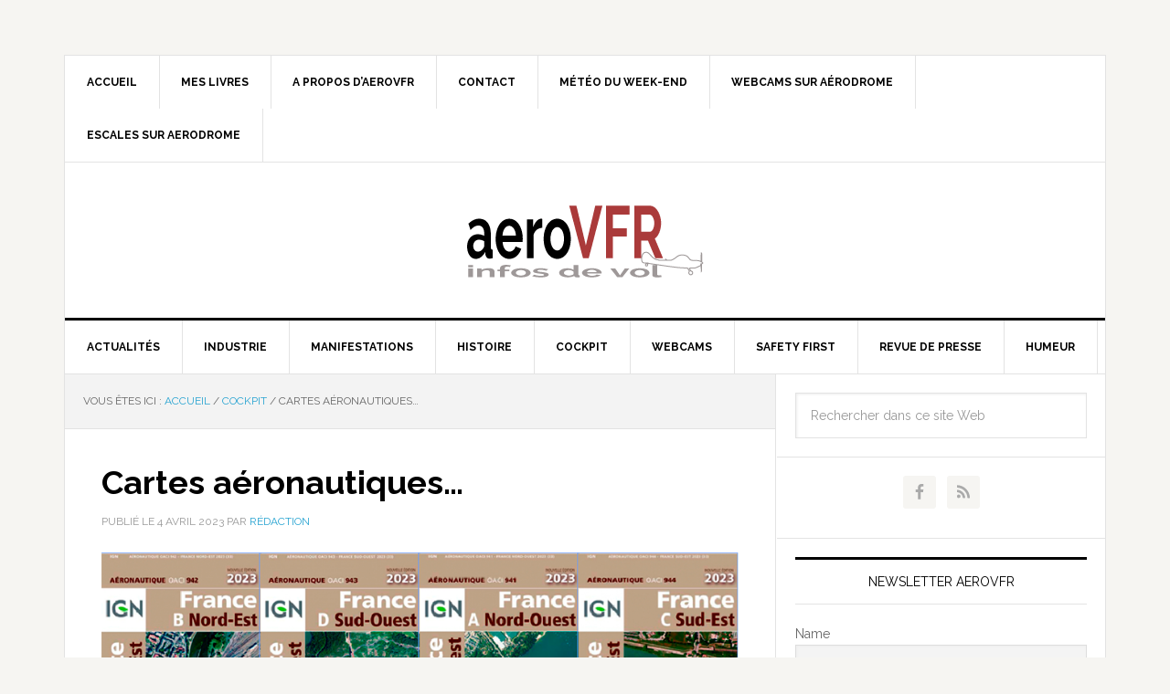

--- FILE ---
content_type: text/html; charset=UTF-8
request_url: https://www.aerovfr.com/2023/04/cartes-aeronautiques/
body_size: 14037
content:
<!DOCTYPE html>
<html lang="fr-FR">
<head >
<meta charset="UTF-8" />
<meta name="viewport" content="width=device-width, initial-scale=1" />
<title>Cartes aéronautiques… – aeroVFR</title>
<meta name='robots' content='max-image-preview:large' />
<link rel='dns-prefetch' href='//stats.wp.com' />
<link rel='dns-prefetch' href='//fonts.googleapis.com' />
<link rel='dns-prefetch' href='//i0.wp.com' />
<link rel='dns-prefetch' href='//v0.wordpress.com' />
<link rel='dns-prefetch' href='//c0.wp.com' />
<link rel='dns-prefetch' href='//widgets.wp.com' />
<link rel='dns-prefetch' href='//s0.wp.com' />
<link rel='dns-prefetch' href='//0.gravatar.com' />
<link rel='dns-prefetch' href='//1.gravatar.com' />
<link rel='dns-prefetch' href='//2.gravatar.com' />
<link rel="alternate" type="application/rss+xml" title="aeroVFR &raquo; Flux" href="https://www.aerovfr.com/feed/" />
<link rel="alternate" type="application/rss+xml" title="aeroVFR &raquo; Flux des commentaires" href="https://www.aerovfr.com/comments/feed/" />
<script type="text/javascript" id="wpp-js" src="https://www.aerovfr.com/wp-content/plugins/wordpress-popular-posts/assets/js/wpp.min.js?ver=7.3.6" data-sampling="0" data-sampling-rate="100" data-api-url="https://www.aerovfr.com/wp-json/wordpress-popular-posts" data-post-id="91837" data-token="171954fe14" data-lang="0" data-debug="0"></script>
<link rel="canonical" href="https://www.aerovfr.com/2023/04/cartes-aeronautiques/" />
<script type="text/javascript">
/* <![CDATA[ */
window._wpemojiSettings = {"baseUrl":"https:\/\/s.w.org\/images\/core\/emoji\/15.0.3\/72x72\/","ext":".png","svgUrl":"https:\/\/s.w.org\/images\/core\/emoji\/15.0.3\/svg\/","svgExt":".svg","source":{"concatemoji":"https:\/\/www.aerovfr.com\/wp-includes\/js\/wp-emoji-release.min.js?ver=6.5.7"}};
/*! This file is auto-generated */
!function(i,n){var o,s,e;function c(e){try{var t={supportTests:e,timestamp:(new Date).valueOf()};sessionStorage.setItem(o,JSON.stringify(t))}catch(e){}}function p(e,t,n){e.clearRect(0,0,e.canvas.width,e.canvas.height),e.fillText(t,0,0);var t=new Uint32Array(e.getImageData(0,0,e.canvas.width,e.canvas.height).data),r=(e.clearRect(0,0,e.canvas.width,e.canvas.height),e.fillText(n,0,0),new Uint32Array(e.getImageData(0,0,e.canvas.width,e.canvas.height).data));return t.every(function(e,t){return e===r[t]})}function u(e,t,n){switch(t){case"flag":return n(e,"\ud83c\udff3\ufe0f\u200d\u26a7\ufe0f","\ud83c\udff3\ufe0f\u200b\u26a7\ufe0f")?!1:!n(e,"\ud83c\uddfa\ud83c\uddf3","\ud83c\uddfa\u200b\ud83c\uddf3")&&!n(e,"\ud83c\udff4\udb40\udc67\udb40\udc62\udb40\udc65\udb40\udc6e\udb40\udc67\udb40\udc7f","\ud83c\udff4\u200b\udb40\udc67\u200b\udb40\udc62\u200b\udb40\udc65\u200b\udb40\udc6e\u200b\udb40\udc67\u200b\udb40\udc7f");case"emoji":return!n(e,"\ud83d\udc26\u200d\u2b1b","\ud83d\udc26\u200b\u2b1b")}return!1}function f(e,t,n){var r="undefined"!=typeof WorkerGlobalScope&&self instanceof WorkerGlobalScope?new OffscreenCanvas(300,150):i.createElement("canvas"),a=r.getContext("2d",{willReadFrequently:!0}),o=(a.textBaseline="top",a.font="600 32px Arial",{});return e.forEach(function(e){o[e]=t(a,e,n)}),o}function t(e){var t=i.createElement("script");t.src=e,t.defer=!0,i.head.appendChild(t)}"undefined"!=typeof Promise&&(o="wpEmojiSettingsSupports",s=["flag","emoji"],n.supports={everything:!0,everythingExceptFlag:!0},e=new Promise(function(e){i.addEventListener("DOMContentLoaded",e,{once:!0})}),new Promise(function(t){var n=function(){try{var e=JSON.parse(sessionStorage.getItem(o));if("object"==typeof e&&"number"==typeof e.timestamp&&(new Date).valueOf()<e.timestamp+604800&&"object"==typeof e.supportTests)return e.supportTests}catch(e){}return null}();if(!n){if("undefined"!=typeof Worker&&"undefined"!=typeof OffscreenCanvas&&"undefined"!=typeof URL&&URL.createObjectURL&&"undefined"!=typeof Blob)try{var e="postMessage("+f.toString()+"("+[JSON.stringify(s),u.toString(),p.toString()].join(",")+"));",r=new Blob([e],{type:"text/javascript"}),a=new Worker(URL.createObjectURL(r),{name:"wpTestEmojiSupports"});return void(a.onmessage=function(e){c(n=e.data),a.terminate(),t(n)})}catch(e){}c(n=f(s,u,p))}t(n)}).then(function(e){for(var t in e)n.supports[t]=e[t],n.supports.everything=n.supports.everything&&n.supports[t],"flag"!==t&&(n.supports.everythingExceptFlag=n.supports.everythingExceptFlag&&n.supports[t]);n.supports.everythingExceptFlag=n.supports.everythingExceptFlag&&!n.supports.flag,n.DOMReady=!1,n.readyCallback=function(){n.DOMReady=!0}}).then(function(){return e}).then(function(){var e;n.supports.everything||(n.readyCallback(),(e=n.source||{}).concatemoji?t(e.concatemoji):e.wpemoji&&e.twemoji&&(t(e.twemoji),t(e.wpemoji)))}))}((window,document),window._wpemojiSettings);
/* ]]> */
</script>
<link rel='stylesheet' id='news-pro-theme-css' href='https://www.aerovfr.com/wp-content/themes/news-pro/style.css?ver=3.0.2' type='text/css' media='all' />
<style id='wp-emoji-styles-inline-css' type='text/css'>

	img.wp-smiley, img.emoji {
		display: inline !important;
		border: none !important;
		box-shadow: none !important;
		height: 1em !important;
		width: 1em !important;
		margin: 0 0.07em !important;
		vertical-align: -0.1em !important;
		background: none !important;
		padding: 0 !important;
	}
</style>
<link rel='stylesheet' id='wp-block-library-css' href='https://c0.wp.com/c/6.5.7/wp-includes/css/dist/block-library/style.min.css' type='text/css' media='all' />
<link rel='stylesheet' id='mediaelement-css' href='https://c0.wp.com/c/6.5.7/wp-includes/js/mediaelement/mediaelementplayer-legacy.min.css' type='text/css' media='all' />
<link rel='stylesheet' id='wp-mediaelement-css' href='https://c0.wp.com/c/6.5.7/wp-includes/js/mediaelement/wp-mediaelement.min.css' type='text/css' media='all' />
<style id='jetpack-sharing-buttons-style-inline-css' type='text/css'>
.jetpack-sharing-buttons__services-list{display:flex;flex-direction:row;flex-wrap:wrap;gap:0;list-style-type:none;margin:5px;padding:0}.jetpack-sharing-buttons__services-list.has-small-icon-size{font-size:12px}.jetpack-sharing-buttons__services-list.has-normal-icon-size{font-size:16px}.jetpack-sharing-buttons__services-list.has-large-icon-size{font-size:24px}.jetpack-sharing-buttons__services-list.has-huge-icon-size{font-size:36px}@media print{.jetpack-sharing-buttons__services-list{display:none!important}}.editor-styles-wrapper .wp-block-jetpack-sharing-buttons{gap:0;padding-inline-start:0}ul.jetpack-sharing-buttons__services-list.has-background{padding:1.25em 2.375em}
</style>
<style id='classic-theme-styles-inline-css' type='text/css'>
/*! This file is auto-generated */
.wp-block-button__link{color:#fff;background-color:#32373c;border-radius:9999px;box-shadow:none;text-decoration:none;padding:calc(.667em + 2px) calc(1.333em + 2px);font-size:1.125em}.wp-block-file__button{background:#32373c;color:#fff;text-decoration:none}
</style>
<style id='global-styles-inline-css' type='text/css'>
body{--wp--preset--color--black: #000000;--wp--preset--color--cyan-bluish-gray: #abb8c3;--wp--preset--color--white: #ffffff;--wp--preset--color--pale-pink: #f78da7;--wp--preset--color--vivid-red: #cf2e2e;--wp--preset--color--luminous-vivid-orange: #ff6900;--wp--preset--color--luminous-vivid-amber: #fcb900;--wp--preset--color--light-green-cyan: #7bdcb5;--wp--preset--color--vivid-green-cyan: #00d084;--wp--preset--color--pale-cyan-blue: #8ed1fc;--wp--preset--color--vivid-cyan-blue: #0693e3;--wp--preset--color--vivid-purple: #9b51e0;--wp--preset--gradient--vivid-cyan-blue-to-vivid-purple: linear-gradient(135deg,rgba(6,147,227,1) 0%,rgb(155,81,224) 100%);--wp--preset--gradient--light-green-cyan-to-vivid-green-cyan: linear-gradient(135deg,rgb(122,220,180) 0%,rgb(0,208,130) 100%);--wp--preset--gradient--luminous-vivid-amber-to-luminous-vivid-orange: linear-gradient(135deg,rgba(252,185,0,1) 0%,rgba(255,105,0,1) 100%);--wp--preset--gradient--luminous-vivid-orange-to-vivid-red: linear-gradient(135deg,rgba(255,105,0,1) 0%,rgb(207,46,46) 100%);--wp--preset--gradient--very-light-gray-to-cyan-bluish-gray: linear-gradient(135deg,rgb(238,238,238) 0%,rgb(169,184,195) 100%);--wp--preset--gradient--cool-to-warm-spectrum: linear-gradient(135deg,rgb(74,234,220) 0%,rgb(151,120,209) 20%,rgb(207,42,186) 40%,rgb(238,44,130) 60%,rgb(251,105,98) 80%,rgb(254,248,76) 100%);--wp--preset--gradient--blush-light-purple: linear-gradient(135deg,rgb(255,206,236) 0%,rgb(152,150,240) 100%);--wp--preset--gradient--blush-bordeaux: linear-gradient(135deg,rgb(254,205,165) 0%,rgb(254,45,45) 50%,rgb(107,0,62) 100%);--wp--preset--gradient--luminous-dusk: linear-gradient(135deg,rgb(255,203,112) 0%,rgb(199,81,192) 50%,rgb(65,88,208) 100%);--wp--preset--gradient--pale-ocean: linear-gradient(135deg,rgb(255,245,203) 0%,rgb(182,227,212) 50%,rgb(51,167,181) 100%);--wp--preset--gradient--electric-grass: linear-gradient(135deg,rgb(202,248,128) 0%,rgb(113,206,126) 100%);--wp--preset--gradient--midnight: linear-gradient(135deg,rgb(2,3,129) 0%,rgb(40,116,252) 100%);--wp--preset--font-size--small: 13px;--wp--preset--font-size--medium: 20px;--wp--preset--font-size--large: 36px;--wp--preset--font-size--x-large: 42px;--wp--preset--spacing--20: 0.44rem;--wp--preset--spacing--30: 0.67rem;--wp--preset--spacing--40: 1rem;--wp--preset--spacing--50: 1.5rem;--wp--preset--spacing--60: 2.25rem;--wp--preset--spacing--70: 3.38rem;--wp--preset--spacing--80: 5.06rem;--wp--preset--shadow--natural: 6px 6px 9px rgba(0, 0, 0, 0.2);--wp--preset--shadow--deep: 12px 12px 50px rgba(0, 0, 0, 0.4);--wp--preset--shadow--sharp: 6px 6px 0px rgba(0, 0, 0, 0.2);--wp--preset--shadow--outlined: 6px 6px 0px -3px rgba(255, 255, 255, 1), 6px 6px rgba(0, 0, 0, 1);--wp--preset--shadow--crisp: 6px 6px 0px rgba(0, 0, 0, 1);}:where(.is-layout-flex){gap: 0.5em;}:where(.is-layout-grid){gap: 0.5em;}body .is-layout-flex{display: flex;}body .is-layout-flex{flex-wrap: wrap;align-items: center;}body .is-layout-flex > *{margin: 0;}body .is-layout-grid{display: grid;}body .is-layout-grid > *{margin: 0;}:where(.wp-block-columns.is-layout-flex){gap: 2em;}:where(.wp-block-columns.is-layout-grid){gap: 2em;}:where(.wp-block-post-template.is-layout-flex){gap: 1.25em;}:where(.wp-block-post-template.is-layout-grid){gap: 1.25em;}.has-black-color{color: var(--wp--preset--color--black) !important;}.has-cyan-bluish-gray-color{color: var(--wp--preset--color--cyan-bluish-gray) !important;}.has-white-color{color: var(--wp--preset--color--white) !important;}.has-pale-pink-color{color: var(--wp--preset--color--pale-pink) !important;}.has-vivid-red-color{color: var(--wp--preset--color--vivid-red) !important;}.has-luminous-vivid-orange-color{color: var(--wp--preset--color--luminous-vivid-orange) !important;}.has-luminous-vivid-amber-color{color: var(--wp--preset--color--luminous-vivid-amber) !important;}.has-light-green-cyan-color{color: var(--wp--preset--color--light-green-cyan) !important;}.has-vivid-green-cyan-color{color: var(--wp--preset--color--vivid-green-cyan) !important;}.has-pale-cyan-blue-color{color: var(--wp--preset--color--pale-cyan-blue) !important;}.has-vivid-cyan-blue-color{color: var(--wp--preset--color--vivid-cyan-blue) !important;}.has-vivid-purple-color{color: var(--wp--preset--color--vivid-purple) !important;}.has-black-background-color{background-color: var(--wp--preset--color--black) !important;}.has-cyan-bluish-gray-background-color{background-color: var(--wp--preset--color--cyan-bluish-gray) !important;}.has-white-background-color{background-color: var(--wp--preset--color--white) !important;}.has-pale-pink-background-color{background-color: var(--wp--preset--color--pale-pink) !important;}.has-vivid-red-background-color{background-color: var(--wp--preset--color--vivid-red) !important;}.has-luminous-vivid-orange-background-color{background-color: var(--wp--preset--color--luminous-vivid-orange) !important;}.has-luminous-vivid-amber-background-color{background-color: var(--wp--preset--color--luminous-vivid-amber) !important;}.has-light-green-cyan-background-color{background-color: var(--wp--preset--color--light-green-cyan) !important;}.has-vivid-green-cyan-background-color{background-color: var(--wp--preset--color--vivid-green-cyan) !important;}.has-pale-cyan-blue-background-color{background-color: var(--wp--preset--color--pale-cyan-blue) !important;}.has-vivid-cyan-blue-background-color{background-color: var(--wp--preset--color--vivid-cyan-blue) !important;}.has-vivid-purple-background-color{background-color: var(--wp--preset--color--vivid-purple) !important;}.has-black-border-color{border-color: var(--wp--preset--color--black) !important;}.has-cyan-bluish-gray-border-color{border-color: var(--wp--preset--color--cyan-bluish-gray) !important;}.has-white-border-color{border-color: var(--wp--preset--color--white) !important;}.has-pale-pink-border-color{border-color: var(--wp--preset--color--pale-pink) !important;}.has-vivid-red-border-color{border-color: var(--wp--preset--color--vivid-red) !important;}.has-luminous-vivid-orange-border-color{border-color: var(--wp--preset--color--luminous-vivid-orange) !important;}.has-luminous-vivid-amber-border-color{border-color: var(--wp--preset--color--luminous-vivid-amber) !important;}.has-light-green-cyan-border-color{border-color: var(--wp--preset--color--light-green-cyan) !important;}.has-vivid-green-cyan-border-color{border-color: var(--wp--preset--color--vivid-green-cyan) !important;}.has-pale-cyan-blue-border-color{border-color: var(--wp--preset--color--pale-cyan-blue) !important;}.has-vivid-cyan-blue-border-color{border-color: var(--wp--preset--color--vivid-cyan-blue) !important;}.has-vivid-purple-border-color{border-color: var(--wp--preset--color--vivid-purple) !important;}.has-vivid-cyan-blue-to-vivid-purple-gradient-background{background: var(--wp--preset--gradient--vivid-cyan-blue-to-vivid-purple) !important;}.has-light-green-cyan-to-vivid-green-cyan-gradient-background{background: var(--wp--preset--gradient--light-green-cyan-to-vivid-green-cyan) !important;}.has-luminous-vivid-amber-to-luminous-vivid-orange-gradient-background{background: var(--wp--preset--gradient--luminous-vivid-amber-to-luminous-vivid-orange) !important;}.has-luminous-vivid-orange-to-vivid-red-gradient-background{background: var(--wp--preset--gradient--luminous-vivid-orange-to-vivid-red) !important;}.has-very-light-gray-to-cyan-bluish-gray-gradient-background{background: var(--wp--preset--gradient--very-light-gray-to-cyan-bluish-gray) !important;}.has-cool-to-warm-spectrum-gradient-background{background: var(--wp--preset--gradient--cool-to-warm-spectrum) !important;}.has-blush-light-purple-gradient-background{background: var(--wp--preset--gradient--blush-light-purple) !important;}.has-blush-bordeaux-gradient-background{background: var(--wp--preset--gradient--blush-bordeaux) !important;}.has-luminous-dusk-gradient-background{background: var(--wp--preset--gradient--luminous-dusk) !important;}.has-pale-ocean-gradient-background{background: var(--wp--preset--gradient--pale-ocean) !important;}.has-electric-grass-gradient-background{background: var(--wp--preset--gradient--electric-grass) !important;}.has-midnight-gradient-background{background: var(--wp--preset--gradient--midnight) !important;}.has-small-font-size{font-size: var(--wp--preset--font-size--small) !important;}.has-medium-font-size{font-size: var(--wp--preset--font-size--medium) !important;}.has-large-font-size{font-size: var(--wp--preset--font-size--large) !important;}.has-x-large-font-size{font-size: var(--wp--preset--font-size--x-large) !important;}
.wp-block-navigation a:where(:not(.wp-element-button)){color: inherit;}
:where(.wp-block-post-template.is-layout-flex){gap: 1.25em;}:where(.wp-block-post-template.is-layout-grid){gap: 1.25em;}
:where(.wp-block-columns.is-layout-flex){gap: 2em;}:where(.wp-block-columns.is-layout-grid){gap: 2em;}
.wp-block-pullquote{font-size: 1.5em;line-height: 1.6;}
</style>
<link rel='stylesheet' id='contact-form-7-css' href='https://www.aerovfr.com/wp-content/plugins/contact-form-7/includes/css/styles.css?ver=5.9.8' type='text/css' media='all' />
<link rel='stylesheet' id='wordpress-popular-posts-css-css' href='https://www.aerovfr.com/wp-content/plugins/wordpress-popular-posts/assets/css/wpp.css?ver=7.3.6' type='text/css' media='all' />
<link rel='stylesheet' id='dashicons-css' href='https://c0.wp.com/c/6.5.7/wp-includes/css/dashicons.min.css' type='text/css' media='all' />
<link rel='stylesheet' id='google-fonts-css' href='//fonts.googleapis.com/css?family=Raleway%3A400%2C700%7CPathway+Gothic+One&#038;ver=3.0.2' type='text/css' media='all' />
<link rel='stylesheet' id='jetpack_likes-css' href='https://c0.wp.com/p/jetpack/14.0/modules/likes/style.css' type='text/css' media='all' />
<link rel='stylesheet' id='simple-social-icons-font-css' href='https://www.aerovfr.com/wp-content/plugins/simple-social-icons/css/style.css?ver=4.0.0' type='text/css' media='all' />
<link rel='stylesheet' id='newsletter-css' href='https://www.aerovfr.com/wp-content/plugins/newsletter/style.css?ver=9.1.1' type='text/css' media='all' />
<link rel='stylesheet' id='sharedaddy-css' href='https://c0.wp.com/p/jetpack/14.0/modules/sharedaddy/sharing.css' type='text/css' media='all' />
<link rel='stylesheet' id='social-logos-css' href='https://c0.wp.com/p/jetpack/14.0/_inc/social-logos/social-logos.min.css' type='text/css' media='all' />
<link rel='stylesheet' id='genesis-tabs-stylesheet-css' href='https://www.aerovfr.com/wp-content/plugins/genesis-tabs/assets/css/style.css?ver=0.9.5' type='text/css' media='all' />
<script type="text/javascript" src="https://c0.wp.com/c/6.5.7/wp-includes/js/jquery/jquery.min.js" id="jquery-core-js"></script>
<script type="text/javascript" src="https://c0.wp.com/c/6.5.7/wp-includes/js/jquery/jquery-migrate.min.js" id="jquery-migrate-js"></script>
<script type="text/javascript" src="https://www.aerovfr.com/wp-content/themes/news-pro/js/responsive-menu.js?ver=1.0.0" id="news-responsive-menu-js"></script>
<link rel="https://api.w.org/" href="https://www.aerovfr.com/wp-json/" /><link rel="alternate" type="application/json" href="https://www.aerovfr.com/wp-json/wp/v2/posts/91837" /><link rel="EditURI" type="application/rsd+xml" title="RSD" href="https://www.aerovfr.com/xmlrpc.php?rsd" />
<link rel="alternate" type="application/json+oembed" href="https://www.aerovfr.com/wp-json/oembed/1.0/embed?url=https%3A%2F%2Fwww.aerovfr.com%2F2023%2F04%2Fcartes-aeronautiques%2F" />
<link rel="alternate" type="text/xml+oembed" href="https://www.aerovfr.com/wp-json/oembed/1.0/embed?url=https%3A%2F%2Fwww.aerovfr.com%2F2023%2F04%2Fcartes-aeronautiques%2F&#038;format=xml" />
	<style>img#wpstats{display:none}</style>
		            <style id="wpp-loading-animation-styles">@-webkit-keyframes bgslide{from{background-position-x:0}to{background-position-x:-200%}}@keyframes bgslide{from{background-position-x:0}to{background-position-x:-200%}}.wpp-widget-block-placeholder,.wpp-shortcode-placeholder{margin:0 auto;width:60px;height:3px;background:#dd3737;background:linear-gradient(90deg,#dd3737 0%,#571313 10%,#dd3737 100%);background-size:200% auto;border-radius:3px;-webkit-animation:bgslide 1s infinite linear;animation:bgslide 1s infinite linear}</style>
            <link rel="icon" href="https://www.aerovfr.com/wp-content/themes/news-pro/images/favicon.ico" />
<link rel="apple-touch-icon" sizes="57x57" href="/apple-touch-icon-57x57.png">
<link rel="apple-touch-icon" sizes="60x60" href="/apple-touch-icon-60x60.png">
<link rel="apple-touch-icon" sizes="72x72" href="/apple-touch-icon-72x72.png">
<link rel="apple-touch-icon" sizes="76x76" href="/apple-touch-icon-76x76.png">
<link rel="apple-touch-icon" sizes="114x114" href="/apple-touch-icon-114x114.png">
<link rel="apple-touch-icon" sizes="120x120" href="/apple-touch-icon-120x120.png">
<link rel="apple-touch-icon" sizes="144x144" href="/apple-touch-icon-144x144.png">
<link rel="apple-touch-icon" sizes="152x152" href="/apple-touch-icon-152x152.png">
<link rel="apple-touch-icon" sizes="180x180" href="/apple-touch-icon-180x180.png">
<link rel="icon" type="image/png" href="/favicon-32x32.png" sizes="32x32">
<link rel="icon" type="image/png" href="/android-chrome-192x192.png" sizes="192x192">
<link rel="icon" type="image/png" href="/favicon-96x96.png" sizes="96x96">
<link rel="icon" type="image/png" href="/favicon-16x16.png" sizes="16x16">
<link rel="manifest" href="/manifest.json">
<meta name="msapplication-TileColor" content="#da532c">
<meta name="msapplication-TileImage" content="/mstile-144x144.png">
<meta name="theme-color" content="#ffffff"><style type="text/css">.site-title a { background: url(https://www.aerovfr.com/wp-content/uploads/2014/10/logo-260-90.png) no-repeat !important; }</style>
<!-- ## NXS/OG ## --><!-- ## NXSOGTAGS ## --><!-- ## NXS/OG ## -->
</head>
<body class="post-template-default single single-post postid-91837 single-format-standard custom-header header-image header-full-width content-sidebar genesis-breadcrumbs-visible genesis-footer-widgets-hidden news-pro-blue" itemscope itemtype="https://schema.org/WebPage"><div class="site-container"><nav class="nav-secondary" aria-label="Secondaire" itemscope itemtype="https://schema.org/SiteNavigationElement"><div class="wrap"><ul id="menu-secondary-navigation" class="menu genesis-nav-menu menu-secondary"><li id="menu-item-407" class="menu-item menu-item-type-custom menu-item-object-custom menu-item-home menu-item-407"><a title="Accueil" href="http://www.aerovfr.com" itemprop="url"><span itemprop="name">Accueil</span></a></li>
<li id="menu-item-440" class="menu-item menu-item-type-post_type menu-item-object-page menu-item-has-children menu-item-440"><a title="Mes livres" href="https://www.aerovfr.com/mes-livres-aeronautiques/" itemprop="url"><span itemprop="name">Mes livres</span></a>
<ul class="sub-menu">
	<li id="menu-item-76587" class="menu-item menu-item-type-post_type menu-item-object-page menu-item-76587"><a href="https://www.aerovfr.com/mes-livres-aeronautiques/rafale-marine/" itemprop="url"><span itemprop="name">Rafale Marine</span></a></li>
	<li id="menu-item-16107" class="menu-item menu-item-type-post_type menu-item-object-page menu-item-16107"><a href="https://www.aerovfr.com/mes-livres-aeronautiques/autres-livres/du-vampire-au-mirage-4000/" itemprop="url"><span itemprop="name">Du Vampire au Mirage 4000</span></a></li>
	<li id="menu-item-77220" class="menu-item menu-item-type-post_type menu-item-object-page menu-item-77220"><a href="https://www.aerovfr.com/la-saga-robin-seconde-edition/" itemprop="url"><span itemprop="name">La Saga Robin (2e édition)</span></a></li>
	<li id="menu-item-35663" class="menu-item menu-item-type-post_type menu-item-object-page menu-item-35663"><a href="https://www.aerovfr.com/le-mook-daerovfr/" itemprop="url"><span itemprop="name">Le Mook d’aeroVFR…</span></a></li>
	<li id="menu-item-449" class="menu-item menu-item-type-post_type menu-item-object-page menu-item-449"><a href="https://www.aerovfr.com/mes-livres-aeronautiques/autres-livres/" itemprop="url"><span itemprop="name">Autres livres</span></a></li>
	<li id="menu-item-448" class="menu-item menu-item-type-post_type menu-item-object-page menu-item-448"><a href="https://www.aerovfr.com/mes-livres-aeronautiques/en-preparation/" itemprop="url"><span itemprop="name">Dernières parutions</span></a></li>
</ul>
</li>
<li id="menu-item-759" class="menu-item menu-item-type-post_type menu-item-object-page menu-item-has-children menu-item-759"><a href="https://www.aerovfr.com/a-propos/" itemprop="url"><span itemprop="name">A propos d’aeroVFR</span></a>
<ul class="sub-menu">
	<li id="menu-item-786" class="menu-item menu-item-type-post_type menu-item-object-page menu-item-786"><a href="https://www.aerovfr.com/auteurs/" itemprop="url"><span itemprop="name">Auteurs</span></a></li>
</ul>
</li>
<li id="menu-item-48713" class="menu-item menu-item-type-post_type menu-item-object-page menu-item-48713"><a href="https://www.aerovfr.com/contact/" itemprop="url"><span itemprop="name">Contact</span></a></li>
<li id="menu-item-69933" class="menu-item menu-item-type-post_type menu-item-object-page menu-item-69933"><a href="https://www.aerovfr.com/meteo-du-week-end/" itemprop="url"><span itemprop="name">Météo du week-end</span></a></li>
<li id="menu-item-69934" class="menu-item menu-item-type-post_type menu-item-object-page menu-item-69934"><a href="https://www.aerovfr.com/webcams-sur-aerodromes-francais/" itemprop="url"><span itemprop="name">Webcams sur aérodrome</span></a></li>
<li id="menu-item-103313" class="menu-item menu-item-type-custom menu-item-object-custom menu-item-103313"><a href="https://wp.me/p5c6cg-qS8" itemprop="url"><span itemprop="name">Escales sur aerodrome</span></a></li>
</ul></div></nav><header class="site-header" itemscope itemtype="https://schema.org/WPHeader"><div class="wrap"><div class="title-area"><p class="site-title" itemprop="headline"><a href="https://www.aerovfr.com/">aeroVFR</a></p><p class="site-description" itemprop="description">Informations de vol VFR</p></div></div></header><nav class="nav-primary" aria-label="Principal" itemscope itemtype="https://schema.org/SiteNavigationElement"><div class="wrap"><ul id="menu-primary-navigation" class="menu genesis-nav-menu menu-primary"><li id="menu-item-517" class="menu-item menu-item-type-taxonomy menu-item-object-category menu-item-517"><a href="https://www.aerovfr.com/rubrique/actualites/" itemprop="url"><span itemprop="name">Actualités</span></a></li>
<li id="menu-item-531" class="menu-item menu-item-type-taxonomy menu-item-object-category menu-item-has-children menu-item-531"><a href="https://www.aerovfr.com/rubrique/industrie-aeronautique/" itemprop="url"><span itemprop="name">Industrie</span></a>
<ul class="sub-menu">
	<li id="menu-item-532" class="menu-item menu-item-type-taxonomy menu-item-object-category menu-item-532"><a href="https://www.aerovfr.com/rubrique/industrie-aeronautique/constructeurs/" itemprop="url"><span itemprop="name">Constructeurs</span></a></li>
	<li id="menu-item-535" class="menu-item menu-item-type-taxonomy menu-item-object-category menu-item-535"><a href="https://www.aerovfr.com/rubrique/industrie-aeronautique/motoristes/" itemprop="url"><span itemprop="name">Motoristes/héliciers</span></a></li>
	<li id="menu-item-533" class="menu-item menu-item-type-taxonomy menu-item-object-category menu-item-533"><a href="https://www.aerovfr.com/rubrique/industrie-aeronautique/equipementiers/" itemprop="url"><span itemprop="name">Equipementiers</span></a></li>
</ul>
</li>
<li id="menu-item-536" class="menu-item menu-item-type-taxonomy menu-item-object-category menu-item-has-children menu-item-536"><a href="https://www.aerovfr.com/rubrique/manifestations/" itemprop="url"><span itemprop="name">Manifestations</span></a>
<ul class="sub-menu">
	<li id="menu-item-540" class="menu-item menu-item-type-taxonomy menu-item-object-category menu-item-540"><a href="https://www.aerovfr.com/rubrique/manifestations/meetings/" itemprop="url"><span itemprop="name">Meetings</span></a></li>
	<li id="menu-item-539" class="menu-item menu-item-type-taxonomy menu-item-object-category menu-item-539"><a href="https://www.aerovfr.com/rubrique/manifestations/expositions/" itemprop="url"><span itemprop="name">Expositions/Salons</span></a></li>
	<li id="menu-item-538" class="menu-item menu-item-type-taxonomy menu-item-object-category menu-item-538"><a href="https://www.aerovfr.com/rubrique/manifestations/conferences/" itemprop="url"><span itemprop="name">Conférences</span></a></li>
	<li id="menu-item-537" class="menu-item menu-item-type-taxonomy menu-item-object-category menu-item-537"><a href="https://www.aerovfr.com/rubrique/manifestations/competitions/" itemprop="url"><span itemprop="name">Compétitions/Rallyes</span></a></li>
</ul>
</li>
<li id="menu-item-525" class="menu-item menu-item-type-taxonomy menu-item-object-category menu-item-has-children menu-item-525"><a href="https://www.aerovfr.com/rubrique/histoire/" itemprop="url"><span itemprop="name">Histoire</span></a>
<ul class="sub-menu">
	<li id="menu-item-528" class="menu-item menu-item-type-taxonomy menu-item-object-category menu-item-528"><a href="https://www.aerovfr.com/rubrique/histoire/livres/" itemprop="url"><span itemprop="name">Livres / revues</span></a></li>
	<li id="menu-item-50247" class="menu-item menu-item-type-taxonomy menu-item-object-category menu-item-50247"><a href="https://www.aerovfr.com/rubrique/histoire/aviation-de-collection/" itemprop="url"><span itemprop="name">Histoire de l&rsquo;aviation</span></a></li>
	<li id="menu-item-526" class="menu-item menu-item-type-taxonomy menu-item-object-category menu-item-526"><a href="https://www.aerovfr.com/rubrique/histoire/aviation-de-collection/" itemprop="url"><span itemprop="name">Aviation de collection</span></a></li>
	<li id="menu-item-527" class="menu-item menu-item-type-taxonomy menu-item-object-category menu-item-527"><a href="https://www.aerovfr.com/rubrique/histoire/cinema-tv-photo/" itemprop="url"><span itemprop="name">Cinéma / TV / Photo</span></a></li>
	<li id="menu-item-529" class="menu-item menu-item-type-taxonomy menu-item-object-category menu-item-529"><a href="https://www.aerovfr.com/rubrique/histoire/musees/" itemprop="url"><span itemprop="name">Musées</span></a></li>
</ul>
</li>
<li id="menu-item-518" class="menu-item menu-item-type-taxonomy menu-item-object-category current-post-ancestor current-menu-parent current-post-parent menu-item-has-children menu-item-518"><a href="https://www.aerovfr.com/rubrique/cockpit/" itemprop="url"><span itemprop="name">Cockpit</span></a>
<ul class="sub-menu">
	<li id="menu-item-523" class="menu-item menu-item-type-taxonomy menu-item-object-category menu-item-523"><a href="https://www.aerovfr.com/rubrique/cockpit/pilotage/" itemprop="url"><span itemprop="name">Pilotage</span></a></li>
	<li id="menu-item-522" class="menu-item menu-item-type-taxonomy menu-item-object-category menu-item-522"><a href="https://www.aerovfr.com/rubrique/cockpit/espace-aerien/" itemprop="url"><span itemprop="name">Espace aérien</span></a></li>
	<li id="menu-item-524" class="menu-item menu-item-type-taxonomy menu-item-object-category menu-item-524"><a href="https://www.aerovfr.com/rubrique/cockpit/reglementation/" itemprop="url"><span itemprop="name">Réglementation</span></a></li>
	<li id="menu-item-3926" class="menu-item menu-item-type-taxonomy menu-item-object-category menu-item-3926"><a href="https://www.aerovfr.com/rubrique/cockpit/clubs-fedes/" itemprop="url"><span itemprop="name">Clubs et Fédés</span></a></li>
</ul>
</li>
<li id="menu-item-60478" class="menu-item menu-item-type-post_type menu-item-object-page menu-item-60478"><a href="https://www.aerovfr.com/webcams-sur-aerodromes-francais/" itemprop="url"><span itemprop="name">Webcams</span></a></li>
<li id="menu-item-542" class="menu-item menu-item-type-taxonomy menu-item-object-category menu-item-has-children menu-item-542"><a href="https://www.aerovfr.com/rubrique/safety-first/" itemprop="url"><span itemprop="name">Safety first</span></a>
<ul class="sub-menu">
	<li id="menu-item-544" class="menu-item menu-item-type-taxonomy menu-item-object-category menu-item-544"><a href="https://www.aerovfr.com/rubrique/safety-first/facteurs-humains/" itemprop="url"><span itemprop="name">Facteurs Humains</span></a></li>
	<li id="menu-item-543" class="menu-item menu-item-type-taxonomy menu-item-object-category menu-item-543"><a href="https://www.aerovfr.com/rubrique/safety-first/conseils/" itemprop="url"><span itemprop="name">Sécurité des vols</span></a></li>
</ul>
</li>
<li id="menu-item-1759" class="menu-item menu-item-type-taxonomy menu-item-object-category menu-item-1759"><a href="https://www.aerovfr.com/rubrique/revue-de-presse/" itemprop="url"><span itemprop="name">Revue de presse</span></a></li>
<li id="menu-item-530" class="menu-item menu-item-type-taxonomy menu-item-object-category menu-item-530"><a href="https://www.aerovfr.com/rubrique/humeur/" itemprop="url"><span itemprop="name">Humeur</span></a></li>
</ul></div></nav><div class="site-inner"><div class="content-sidebar-wrap"><main class="content"><div class="breadcrumb" itemscope itemtype="https://schema.org/BreadcrumbList">Vous êtes ici : <span class="breadcrumb-link-wrap" itemprop="itemListElement" itemscope itemtype="https://schema.org/ListItem"><a class="breadcrumb-link" href="https://www.aerovfr.com/" itemprop="item"><span class="breadcrumb-link-text-wrap" itemprop="name">Accueil</span></a><meta itemprop="position" content="1"></span> <span aria-label="breadcrumb separator">/</span> <span class="breadcrumb-link-wrap" itemprop="itemListElement" itemscope itemtype="https://schema.org/ListItem"><a class="breadcrumb-link" href="https://www.aerovfr.com/rubrique/cockpit/" itemprop="item"><span class="breadcrumb-link-text-wrap" itemprop="name">Cockpit</span></a><meta itemprop="position" content="2"></span> <span aria-label="breadcrumb separator">/</span> Cartes aéronautiques…</div><article class="post-91837 post type-post status-publish format-standard has-post-thumbnail category-cockpit tag-cartes-aeronautiques tag-sia tag-tarification entry" aria-label="Cartes aéronautiques…" itemscope itemtype="https://schema.org/CreativeWork"><header class="entry-header"><h1 class="entry-title" itemprop="headline">Cartes aéronautiques…</h1>
<p class="entry-meta">Publié le <time class="entry-time" itemprop="datePublished" datetime="2023-04-04T08:07:30+02:00">4 avril 2023</time> par <span class="entry-author" itemprop="author" itemscope itemtype="https://schema.org/Person"><a href="https://www.aerovfr.com/author/redaction/" class="entry-author-link" rel="author" itemprop="url"><span class="entry-author-name" itemprop="name">Rédaction</span></a></span>  </p></header><div class="entry-content" itemprop="text"><p><img data-recalc-dims="1" decoding="async" src="https://i0.wp.com/www.aerovfr.com/wp-content/uploads/2023/04/Carto23.png?resize=850%2C488&#038;ssl=1" alt="" width="850" height="488" class="alignnone size-full wp-image-91844" srcset="https://i0.wp.com/www.aerovfr.com/wp-content/uploads/2023/04/Carto23.png?w=850&amp;ssl=1 850w, https://i0.wp.com/www.aerovfr.com/wp-content/uploads/2023/04/Carto23.png?resize=300%2C172&amp;ssl=1 300w, https://i0.wp.com/www.aerovfr.com/wp-content/uploads/2023/04/Carto23.png?resize=768%2C441&amp;ssl=1 768w" sizes="(max-width: 850px) 100vw, 850px" /><br />
<strong>Bientôt… peut-être !</strong></p>
<p>Pour 2022, l&rsquo;arrêté « portant tarification des publications d&rsquo;information aéronautique sur support physique » (sic) avait été publié le 22 février au JO. En 2021, le même arrêté était sorti le 19 janvier, soit 2 à 3 mois avant la diffusion des cartes. Mais en 2023, alors que l&rsquo;administration fait du forcing pour attirer l&rsquo;attention des pilotes sur les évolutions majeures dont les changements de fréquence en 8.33 kHz et l&rsquo;hypertrophie du RTBA, à 15 jours de la sortie officielle des cartes 2023 prévue le 20 avril, l&rsquo;arrêté n&rsquo;a toujours… pas été publié au Journal officiel de la République française (JORF). D&rsquo;où l&rsquo;absence de tarifs « officiels » pour 2023 et donc de pré-commande possible auprès du SIA !   &#x2666;&#x2666;&#x2666;<span id="more-91837"></span></p>
<p><img data-recalc-dims="1" decoding="async" src="https://i0.wp.com/www.aerovfr.com/wp-content/uploads/2023/03/JA23.jpg?resize=283%2C159&#038;ssl=1" alt="" width="283" height="159" class="alignnone size-full wp-image-91592" /></p>
<div class="sharedaddy sd-sharing-enabled"><div class="robots-nocontent sd-block sd-social sd-social-icon-text sd-sharing"><h3 class="sd-title">Partager :</h3><div class="sd-content"><ul><li><a href="#" class="sharing-anchor sd-button share-more"><span>Partager</span></a></li><li class="share-end"></li></ul><div class="sharing-hidden"><div class="inner" style="display: none;"><ul><li class="share-email"><a rel="nofollow noopener noreferrer" data-shared="" class="share-email sd-button share-icon" href="mailto:?subject=%5BArticle%20partag%C3%A9%5D%20Cartes%20a%C3%A9ronautiques%E2%80%A6&body=https%3A%2F%2Fwww.aerovfr.com%2F2023%2F04%2Fcartes-aeronautiques%2F&share=email" target="_blank" title="Cliquer pour envoyer un lien par e-mail à un ami" data-email-share-error-title="Votre messagerie est-elle configurée ?" data-email-share-error-text="Si vous rencontrez des problèmes de partage par e-mail, votre messagerie n’est peut-être pas configurée pour votre navigateur. Vous devrez peut-être créer vous-même une nouvelle messagerie." data-email-share-nonce="a370ac10c9" data-email-share-track-url="https://www.aerovfr.com/2023/04/cartes-aeronautiques/?share=email"><span>E-mail</span></a></li><li class="share-print"><a rel="nofollow noopener noreferrer" data-shared="" class="share-print sd-button share-icon" href="https://www.aerovfr.com/2023/04/cartes-aeronautiques/#print" target="_blank" title="Cliquer pour imprimer" ><span>Imprimer</span></a></li><li class="share-facebook"><a rel="nofollow noopener noreferrer" data-shared="sharing-facebook-91837" class="share-facebook sd-button share-icon" href="https://www.aerovfr.com/2023/04/cartes-aeronautiques/?share=facebook" target="_blank" title="Cliquez pour partager sur Facebook" ><span>Facebook</span></a></li><li class="share-twitter"><a rel="nofollow noopener noreferrer" data-shared="sharing-twitter-91837" class="share-twitter sd-button share-icon" href="https://www.aerovfr.com/2023/04/cartes-aeronautiques/?share=twitter" target="_blank" title="Cliquez pour partager sur Twitter" ><span>Twitter</span></a></li><li class="share-end"></li></ul></div></div></div></div></div><div class='sharedaddy sd-block sd-like jetpack-likes-widget-wrapper jetpack-likes-widget-unloaded' id='like-post-wrapper-76765440-91837-69728e0ba050e' data-src='https://widgets.wp.com/likes/?ver=14.0#blog_id=76765440&amp;post_id=91837&amp;origin=www.aerovfr.com&amp;obj_id=76765440-91837-69728e0ba050e&amp;n=1' data-name='like-post-frame-76765440-91837-69728e0ba050e' data-title='Aimer ou rebloguer'><h3 class="sd-title">J’aime ça :</h3><div class='likes-widget-placeholder post-likes-widget-placeholder' style='height: 55px;'><span class='button'><span>J’aime</span></span> <span class="loading">chargement&hellip;</span></div><span class='sd-text-color'></span><a class='sd-link-color'></a></div></div><footer class="entry-footer"></footer></article></main><aside class="sidebar sidebar-primary widget-area" role="complementary" aria-label="Barre latérale principale" itemscope itemtype="https://schema.org/WPSideBar"><section id="search-3" class="widget widget_search"><div class="widget-wrap"><form class="search-form" method="get" action="https://www.aerovfr.com/" role="search" itemprop="potentialAction" itemscope itemtype="https://schema.org/SearchAction"><input class="search-form-input" type="search" name="s" id="searchform-1" placeholder="Rechercher dans ce site Web" itemprop="query-input"><input class="search-form-submit" type="submit" value="Rechercher"><meta content="https://www.aerovfr.com/?s={s}" itemprop="target"></form></div></section>
<section id="simple-social-icons-2" class="widget simple-social-icons"><div class="widget-wrap"><ul class="aligncenter"><li class="ssi-facebook"><a href="https://www.facebook.com/aerovfr" target="_blank" rel="noopener noreferrer"><svg role="img" class="social-facebook" aria-labelledby="social-facebook-2"><title id="social-facebook-2">Facebook</title><use xlink:href="https://www.aerovfr.com/wp-content/plugins/simple-social-icons/symbol-defs.svg#social-facebook"></use></svg></a></li><li class="ssi-rss"><a href="http://www.aerovfr.com/feed/" target="_blank" rel="noopener noreferrer"><svg role="img" class="social-rss" aria-labelledby="social-rss-2"><title id="social-rss-2">RSS</title><use xlink:href="https://www.aerovfr.com/wp-content/plugins/simple-social-icons/symbol-defs.svg#social-rss"></use></svg></a></li></ul></div></section>
<section id="newsletterwidget-2" class="widget widget_newsletterwidget"><div class="widget-wrap"><h4 class="widget-title widgettitle">Newsletter aeroVFR</h4>
<div class="tnp tnp-subscription tnp-widget">
<form method="post" action="https://www.aerovfr.com/?na=s">
<input type="hidden" name="nr" value="widget">
<input type="hidden" name="nlang" value="">
<div class="tnp-field tnp-field-firstname"><label for="tnp-1">Name</label>
<input class="tnp-name" type="text" name="nn" id="tnp-1" value="" placeholder=""></div>
<div class="tnp-field tnp-field-email"><label for="tnp-2">Email</label>
<input class="tnp-email" type="email" name="ne" id="tnp-2" value="" placeholder="" required></div>
<div class="tnp-field tnp-field-button" style="text-align: left"><input class="tnp-submit" type="submit" value="Abonnez-vous" style="">
</div>
</form>
</div>
</div></section>
<section id="featured-post-5" class="widget featured-content featuredpost"><div class="widget-wrap"><h4 class="widget-title widgettitle">Manifestations</h4>
<article class="post-110546 post type-post status-publish format-standard category-conferences category-manifestations entry" aria-label="Fusées et satellites à la française"><a href="https://www.aerovfr.com/2026/01/fusees-et-satellites-a-la-francaise/" class="alignleft" aria-hidden="true" tabindex="-1"><img width="300" height="234" src="https://i0.wp.com/www.aerovfr.com/wp-content/uploads/2025/12/AsterixPline.jpg?fit=300%2C234&amp;ssl=1" class="entry-image attachment-post" alt="" itemprop="image" decoding="async" loading="lazy" srcset="https://i0.wp.com/www.aerovfr.com/wp-content/uploads/2025/12/AsterixPline.jpg?w=2560&amp;ssl=1 2560w, https://i0.wp.com/www.aerovfr.com/wp-content/uploads/2025/12/AsterixPline.jpg?resize=300%2C234&amp;ssl=1 300w, https://i0.wp.com/www.aerovfr.com/wp-content/uploads/2025/12/AsterixPline.jpg?resize=1024%2C800&amp;ssl=1 1024w, https://i0.wp.com/www.aerovfr.com/wp-content/uploads/2025/12/AsterixPline.jpg?resize=768%2C600&amp;ssl=1 768w, https://i0.wp.com/www.aerovfr.com/wp-content/uploads/2025/12/AsterixPline.jpg?resize=1536%2C1201&amp;ssl=1 1536w, https://i0.wp.com/www.aerovfr.com/wp-content/uploads/2025/12/AsterixPline.jpg?resize=2048%2C1601&amp;ssl=1 2048w" sizes="(max-width: 300px) 100vw, 300px" /></a><header class="entry-header"><h2 class="entry-title" itemprop="headline"><a href="https://www.aerovfr.com/2026/01/fusees-et-satellites-a-la-francaise/">Fusées et satellites à la française</a></h2></header><div class="entry-content"><p>Trois conférence sur cette thématique… Ce 30 janvier 2026, l’Institut Français d&rsquo;Histoire de l&rsquo;Espace (IFHE), les commissions Astronautique et Histoire, Arts et lettres de l’Aéro-Club de France, l’Association Histoires d’Espace, proposent trois conférences à l&rsquo;occasion des 60 ans des premiers satellites français.</p>
</div></article><article class="post-110644 post type-post status-publish format-standard category-expositions category-manifestations entry" aria-label="Agenda aeroVFR 1er trimestre 2026"><a href="https://www.aerovfr.com/2026/01/agenda-aerovfr-1er-trimestre-2026/" class="alignleft" aria-hidden="true" tabindex="-1"><img width="300" height="208" src="https://i0.wp.com/www.aerovfr.com/wp-content/uploads/2026/01/Inverted.jpg?fit=300%2C208&amp;ssl=1" class="entry-image attachment-post" alt="" itemprop="image" decoding="async" loading="lazy" srcset="https://i0.wp.com/www.aerovfr.com/wp-content/uploads/2026/01/Inverted.jpg?w=850&amp;ssl=1 850w, https://i0.wp.com/www.aerovfr.com/wp-content/uploads/2026/01/Inverted.jpg?resize=300%2C208&amp;ssl=1 300w, https://i0.wp.com/www.aerovfr.com/wp-content/uploads/2026/01/Inverted.jpg?resize=768%2C531&amp;ssl=1 768w" sizes="(max-width: 300px) 100vw, 300px" /></a><header class="entry-header"><h2 class="entry-title" itemprop="headline"><a href="https://www.aerovfr.com/2026/01/agenda-aerovfr-1er-trimestre-2026/">Agenda aeroVFR 1er trimestre 2026</a></h2></header><div class="entry-content"><p>A vos agendas… Premières dates à noter en 2026 avec des manifestations programmées durant le premier trimestre. Cet agenda sera réactualisé et/ou complété au fil des jours.</p>
</div></article><article class="post-110499 post type-post status-publish format-standard has-post-thumbnail category-competitions category-manifestations tag-chambley tag-ultimate-air-challenge entry" aria-label="Ultimate Air Challenge à l&rsquo;été 2026"><a href="https://www.aerovfr.com/2025/12/ultimate-air-challenge-a-lete-2026/" class="alignleft" aria-hidden="true" tabindex="-1"><img width="300" height="219" src="https://i0.wp.com/www.aerovfr.com/wp-content/uploads/2025/12/UAC1.png?fit=300%2C219&amp;ssl=1" class="entry-image attachment-post" alt="" itemprop="image" decoding="async" loading="lazy" srcset="https://i0.wp.com/www.aerovfr.com/wp-content/uploads/2025/12/UAC1.png?w=850&amp;ssl=1 850w, https://i0.wp.com/www.aerovfr.com/wp-content/uploads/2025/12/UAC1.png?resize=300%2C219&amp;ssl=1 300w, https://i0.wp.com/www.aerovfr.com/wp-content/uploads/2025/12/UAC1.png?resize=768%2C561&amp;ssl=1 768w" sizes="(max-width: 300px) 100vw, 300px" /></a><header class="entry-header"><h2 class="entry-title" itemprop="headline"><a href="https://www.aerovfr.com/2025/12/ultimate-air-challenge-a-lete-2026/">Ultimate Air Challenge à l&rsquo;été 2026</a></h2></header><div class="entry-content"><p>Une course aérienne d&rsquo;endurance en ULM à travers l&rsquo;Europe. Une équipe basée à Chambley annonce le lancement l&rsquo;an prochain de l&rsquo;Ultimate Air Challenge (UAC), une « compétition de vol en ULM traversant le continent, fondée sur la navigation, l&rsquo;endurance et la stratégie » – dans l&rsquo;esprit de la Grande Course ou du Londres-Paris en ULM au début [&hellip;]</p>
</div></article><article class="post-110224 post type-post status-publish format-standard has-post-thumbnail category-conferences category-manifestations tag-a3f tag-airbus-helicopters tag-formule-combinee tag-helicoptere tag-racer entry" aria-label="Pilotage et contrôle du nouveau Racer"><a href="https://www.aerovfr.com/2025/12/pilotage-et-controle-du-nouveau-racer/" class="alignleft" aria-hidden="true" tabindex="-1"><img width="300" height="203" src="https://i0.wp.com/www.aerovfr.com/wp-content/uploads/2025/12/Racer.png?fit=300%2C203&amp;ssl=1" class="entry-image attachment-post" alt="" itemprop="image" decoding="async" loading="lazy" srcset="https://i0.wp.com/www.aerovfr.com/wp-content/uploads/2025/12/Racer.png?w=850&amp;ssl=1 850w, https://i0.wp.com/www.aerovfr.com/wp-content/uploads/2025/12/Racer.png?resize=300%2C203&amp;ssl=1 300w, https://i0.wp.com/www.aerovfr.com/wp-content/uploads/2025/12/Racer.png?resize=768%2C520&amp;ssl=1 768w" sizes="(max-width: 300px) 100vw, 300px" /></a><header class="entry-header"><h2 class="entry-title" itemprop="headline"><a href="https://www.aerovfr.com/2025/12/pilotage-et-controle-du-nouveau-racer/">Pilotage et contrôle du nouveau Racer</a></h2></header><div class="entry-content"><p>Conférence en visio sur le pilotage d&rsquo;un hélicoptère de formule combinée. Le Groupe Île-de-France de l&rsquo;Association Aéronautique et Astronautique de France (3AF), en partenariat avec le groupe Centre de 3AF et le Groupement des Ingénieurs et Cadres Supérieurs de l&rsquo;Aviation Civile (GIACRE), propose une conférence ayant pour thème « Pilotage et contrôle du nouveau Racer » par [&hellip;]</p>
</div></article><article class="post-110145 post type-post status-publish format-standard has-post-thumbnail category-expositions category-manifestations tag-gallimard tag-riad-sattouf tag-saint-ex tag-saint-exupery entry" aria-label="Exposition « Terre des Hommes » par Riad Sattouf"><a href="https://www.aerovfr.com/2025/12/exposition-terre-des-hommes-par-riad-sattouf/" class="alignleft" aria-hidden="true" tabindex="-1"><img width="300" height="245" src="https://i0.wp.com/www.aerovfr.com/wp-content/uploads/2025/12/Sattouf1.jpg?fit=300%2C245&amp;ssl=1" class="entry-image attachment-post" alt="" itemprop="image" decoding="async" loading="lazy" srcset="https://i0.wp.com/www.aerovfr.com/wp-content/uploads/2025/12/Sattouf1.jpg?w=850&amp;ssl=1 850w, https://i0.wp.com/www.aerovfr.com/wp-content/uploads/2025/12/Sattouf1.jpg?resize=300%2C245&amp;ssl=1 300w, https://i0.wp.com/www.aerovfr.com/wp-content/uploads/2025/12/Sattouf1.jpg?resize=768%2C628&amp;ssl=1 768w" sizes="(max-width: 300px) 100vw, 300px" /></a><header class="entry-header"><h2 class="entry-title" itemprop="headline"><a href="https://www.aerovfr.com/2025/12/exposition-terre-des-hommes-par-riad-sattouf/">Exposition « Terre des Hommes » par Riad Sattouf</a></h2></header><div class="entry-content"><p>A l&rsquo;occasion de la sortie de « Terre des Hommes » illustré par l&rsquo;auteur de BD. Riad Sattouf, auteur de bandes dessinées dont notamment « L&rsquo;Arabe du futur », a toujours été passionné par l&rsquo;épopée de l&rsquo;Aéropostale et notamment la vie d&rsquo;Antoine de Saint-Exupéry. C&rsquo;est ainsi qu&rsquo;il a décidé de revisiter « Terre des Hommes » en l&rsquo;illustrant l&rsquo;ouvrage de Saint-Ex [&hellip;]</p>
</div></article><article class="post-109983 post type-post status-publish format-standard has-post-thumbnail category-conferences category-manifestations tag-astronomie tag-forget tag-lune tag-mars entry" aria-label="Les nouveaux mondes du système solaire"><a href="https://www.aerovfr.com/2025/12/les-nouveaux-mondes-du-systeme-solaire/" class="alignleft" aria-hidden="true" tabindex="-1"><img width="300" height="222" src="https://i0.wp.com/www.aerovfr.com/wp-content/uploads/2025/11/Mars25.png?fit=300%2C222&amp;ssl=1" class="entry-image attachment-post" alt="" itemprop="image" decoding="async" loading="lazy" srcset="https://i0.wp.com/www.aerovfr.com/wp-content/uploads/2025/11/Mars25.png?w=850&amp;ssl=1 850w, https://i0.wp.com/www.aerovfr.com/wp-content/uploads/2025/11/Mars25.png?resize=300%2C222&amp;ssl=1 300w, https://i0.wp.com/www.aerovfr.com/wp-content/uploads/2025/11/Mars25.png?resize=768%2C568&amp;ssl=1 768w" sizes="(max-width: 300px) 100vw, 300px" /></a><header class="entry-header"><h2 class="entry-title" itemprop="headline"><a href="https://www.aerovfr.com/2025/12/les-nouveaux-mondes-du-systeme-solaire/">Les nouveaux mondes du système solaire</a></h2></header><div class="entry-content"><p>Conférence de François Forget, astrophysicien et directeur de recherche au CNRS Une conférence sur un sujet allant au-delà de l&rsquo;atmosphère en cette période hivernale pas toujours propice aux vols VFR ? L&rsquo;exploration spatiale révèle une étonnante diversité parmi les planètes, lunes et petits corps du système solaire. François Forget – planétologue, spécialiste de l’exploration du [&hellip;]</p>
</div></article><article class="post-109629 post type-post status-publish format-standard category-conferences category-expositions category-manifestations tag-des-etoiles-et-des-ailes tag-envol-des-pionniers tag-montaudran entry" aria-label="Festival des Etoiles et des Ailes"><a href="https://www.aerovfr.com/2025/11/festival-des-etoiles-et-des-ailes/" class="alignleft" aria-hidden="true" tabindex="-1"><img width="300" height="256" src="https://i0.wp.com/www.aerovfr.com/wp-content/uploads/2025/11/EtoilesAiles25.png?fit=300%2C256&amp;ssl=1" class="entry-image attachment-post" alt="" itemprop="image" decoding="async" loading="lazy" srcset="https://i0.wp.com/www.aerovfr.com/wp-content/uploads/2025/11/EtoilesAiles25.png?w=850&amp;ssl=1 850w, https://i0.wp.com/www.aerovfr.com/wp-content/uploads/2025/11/EtoilesAiles25.png?resize=300%2C256&amp;ssl=1 300w, https://i0.wp.com/www.aerovfr.com/wp-content/uploads/2025/11/EtoilesAiles25.png?resize=768%2C654&amp;ssl=1 768w" sizes="(max-width: 300px) 100vw, 300px" /></a><header class="entry-header"><h2 class="entry-title" itemprop="headline"><a href="https://www.aerovfr.com/2025/11/festival-des-etoiles-et-des-ailes/">Festival des Etoiles et des Ailes</a></h2></header><div class="entry-content"><p>10e édition du 22 au 23 novembre 2025 à Toulouse-Montaudran. Pour sa 10e édition, le Festival aérospatial des Etoiles et des Ailes a retenu à nouveau L&rsquo;Envol des Pionniers comme site d&rsquo;accueil. Ce musée implanté sur le site historique de Toulouse-Montaudran rend hommage aux pionniers de l&rsquo;Aéropostale. Se tenant tous les deux ans en novembre, [&hellip;]</p>
</div></article><p class="more-from-category"><a href="https://www.aerovfr.com/rubrique/manifestations/" title="Manifestations">Plus d&#039;article de cette catégorie</a></p></div></section>

		<section id="recent-posts-3" class="widget widget_recent_entries"><div class="widget-wrap">
		<h4 class="widget-title widgettitle">Derniers articles parus</h4>

		<ul>
											<li>
					<a href="https://www.aerovfr.com/2026/01/planeurs-2025-les-thematiques-du-bea/">Planeurs 2025 : les thématiques du BEA</a>
											<span class="post-date">22 janvier 2026</span>
									</li>
											<li>
					<a href="https://www.aerovfr.com/2026/01/regroupement-de-5-en-2-btiv/">Regroupement de 5 en 2 BTIV</a>
											<span class="post-date">22 janvier 2026</span>
									</li>
											<li>
					<a href="https://www.aerovfr.com/2026/01/ulm-en-2025-les-thematiques-du-bea/">ULM en 2025 : les thématiques du BEA</a>
											<span class="post-date">21 janvier 2026</span>
									</li>
											<li>
					<a href="https://www.aerovfr.com/2026/01/monte-carlo-notam-et-information-aeronautique/">Monte-Carlo, Notam et information aéronautique</a>
											<span class="post-date">20 janvier 2026</span>
									</li>
											<li>
					<a href="https://www.aerovfr.com/2026/01/helico-en-2025-les-thematiques-du-bea/">Hélico en 2025 : les thématiques du BEA</a>
											<span class="post-date">20 janvier 2026</span>
									</li>
											<li>
					<a href="https://www.aerovfr.com/2026/01/ballons-en-2025-les-thematiques-du-bea/">Ballons en 2025 : les thématiques du BEA</a>
											<span class="post-date">20 janvier 2026</span>
									</li>
											<li>
					<a href="https://www.aerovfr.com/2026/01/petition-pour-rouen-boos/">Pétition pour Rouen-Boos</a>
											<span class="post-date">20 janvier 2026</span>
									</li>
											<li>
					<a href="https://www.aerovfr.com/2026/01/a-aix-le-scandale-edeis-se-poursuit/">À Aix, le scandale Edeis se poursuit…</a>
											<span class="post-date">19 janvier 2026</span>
									</li>
											<li>
					<a href="https://www.aerovfr.com/2026/01/un-jodel-d-112-a-candillargues/">Un Jodel D-112 à Candillargues</a>
											<span class="post-date">19 janvier 2026</span>
									</li>
											<li>
					<a href="https://www.aerovfr.com/2026/01/les-avions-marcel-bloch-t-3/">Les avions Marcel Bloch (T.3)</a>
											<span class="post-date">19 janvier 2026</span>
									</li>
											<li>
					<a href="https://www.aerovfr.com/2026/01/fermeture-momentanee-de-condom/">Fermeture « momentanée » de Condom</a>
											<span class="post-date">18 janvier 2026</span>
									</li>
											<li>
					<a href="https://www.aerovfr.com/2026/01/des-avions-en-n-bloques-au-sol-en-europe/">Des avions en N bloqués au sol en Europe</a>
											<span class="post-date">18 janvier 2026</span>
									</li>
											<li>
					<a href="https://www.aerovfr.com/2026/01/ameliorer-lanti-collision/">Améliorer l&rsquo;anti-collision</a>
											<span class="post-date">17 janvier 2026</span>
									</li>
											<li>
					<a href="https://www.aerovfr.com/2026/01/daher-rallonge-la-gamme-tbm/">Daher rallonge la gamme TBM</a>
											<span class="post-date">15 janvier 2026</span>
									</li>
											<li>
					<a href="https://www.aerovfr.com/2026/01/rebelote-pour-le-sia/">Rebelote pour le SIA</a>
											<span class="post-date">15 janvier 2026</span>
									</li>
											<li>
					<a href="https://www.aerovfr.com/2026/01/financement-participatif-pour-un-cap-20/">Financement participatif pour un Cap-20</a>
											<span class="post-date">13 janvier 2026</span>
									</li>
											<li>
					<a href="https://www.aerovfr.com/2026/01/tir-de-missile-en-atlantique/">Tir de missile en Atlantique</a>
											<span class="post-date">13 janvier 2026</span>
									</li>
											<li>
					<a href="https://www.aerovfr.com/2026/01/a-ancenis-un-collectif-face-a-edeis/">A Ancenis, un collectif face à Edeis</a>
											<span class="post-date">12 janvier 2026</span>
									</li>
											<li>
					<a href="https://www.aerovfr.com/2026/01/entretenir-son-niveau-de-pilotage/">Entretenir son niveau de pilotage</a>
											<span class="post-date">12 janvier 2026</span>
									</li>
											<li>
					<a href="https://www.aerovfr.com/2026/01/constellation-de-zrt-zdt-pour-orion-26/">Constellation de ZRT/ZDT pour Orion 26</a>
											<span class="post-date">10 janvier 2026</span>
									</li>
											<li>
					<a href="https://www.aerovfr.com/2026/01/fusees-et-satellites-a-la-francaise/">Fusées et satellites à la française</a>
											<span class="post-date">10 janvier 2026</span>
									</li>
											<li>
					<a href="https://www.aerovfr.com/2026/01/une-zrt-entre-quiberon-et-lorient/">Une ZRT entre Quiberon et Lorient…</a>
											<span class="post-date">9 janvier 2026</span>
									</li>
											<li>
					<a href="https://www.aerovfr.com/2026/01/zrt-au-large-de-sete/">ZRT au large de Sète</a>
											<span class="post-date">8 janvier 2026</span>
									</li>
											<li>
					<a href="https://www.aerovfr.com/2026/01/elixir-aircraft-livre-aux-etats-unis/">Elixir Aircraft livre aux Etats-Unis</a>
											<span class="post-date">8 janvier 2026</span>
									</li>
											<li>
					<a href="https://www.aerovfr.com/2026/01/zrt-dans-le-sud-est/">ZRT dans le sud-est</a>
											<span class="post-date">8 janvier 2026</span>
									</li>
					</ul>

		</div></section>
</aside></div></div><footer class="site-footer" itemscope itemtype="https://schema.org/WPFooter"><div class="wrap"><p>Site <a href="http://www.aerovfr.com/">d'information aéronautique</a>, <a href="http://www.aerovfr.com/">aeroVFR.com</a> offre un panorama de l'actualité du pilote VFR.</p><hr class="style-two">
<p>Découvrez chaque jour l'<a href="http://www.aerovfr.com/" title="information aéronautique">info aéronautique</a> concernant <a href="http://www.aerovfr.com/rubrique/industrie-aeronautique/" title="industrie aéronautique">Industrie (constructeurs, motoristes, héliciers, équipementiers)</a><br />
<p><a href="http://www.aerovfr.com/rubrique/manifestations/" title="Manifestation aéronautique">Manifestations (meetings, compétitions, expositions, conférences)</a>  | <a href="http://www.aerovfr.com/rubrique/culture/" title="culture aéronautique">Culture (livres, cinéma, aviation de collection, musées)</a></p>
<p><a href="http://www.aerovfr.com/rubrique/cockpit/" title="pratique du pilotage">Pratique (pilotage, espace aérien, réglementation)</a> 
  | <a href="http://www.aerovfr.com/rubrique/safety-first/" title="facteurs humains et sécurité">Safety First (facteurs humains, sécurité des vols)</a><br />
<p>Tous droits réservés  &reg;  | <a href="http://www.aerovfr.com/mentions/">Mentions légales</a></p></div></footer></div><script>
  (function(i,s,o,g,r,a,m){i['GoogleAnalyticsObject']=r;i[r]=i[r]||function(){
  (i[r].q=i[r].q||[]).push(arguments)},i[r].l=1*new Date();a=s.createElement(o),
  m=s.getElementsByTagName(o)[0];a.async=1;a.src=g;m.parentNode.insertBefore(a,m)
  })(window,document,'script','//www.google-analytics.com/analytics.js','ga');

  ga('create', 'UA-55649455-1', 'auto');
  ga('send', 'pageview');

</script><style type="text/css" media="screen">#simple-social-icons-2 ul li a, #simple-social-icons-2 ul li a:hover, #simple-social-icons-2 ul li a:focus { background-color: #f6f5f2 !important; border-radius: 3px; color: #aaaaaa !important; border: 0px #ffffff solid !important; font-size: 18px; padding: 9px; }  #simple-social-icons-2 ul li a:hover, #simple-social-icons-2 ul li a:focus { background-color: #000000 !important; border-color: #ffffff !important; color: #ffffff !important; }  #simple-social-icons-2 ul li a:focus { outline: 1px dotted #000000 !important; }</style>
	<script type="text/javascript">
		window.WPCOM_sharing_counts = {"https:\/\/www.aerovfr.com\/2023\/04\/cartes-aeronautiques\/":91837};
	</script>
				<script type="text/javascript" src="https://c0.wp.com/c/6.5.7/wp-includes/js/dist/vendor/wp-polyfill-inert.min.js" id="wp-polyfill-inert-js"></script>
<script type="text/javascript" src="https://c0.wp.com/c/6.5.7/wp-includes/js/dist/vendor/regenerator-runtime.min.js" id="regenerator-runtime-js"></script>
<script type="text/javascript" src="https://c0.wp.com/c/6.5.7/wp-includes/js/dist/vendor/wp-polyfill.min.js" id="wp-polyfill-js"></script>
<script type="text/javascript" src="https://c0.wp.com/c/6.5.7/wp-includes/js/dist/hooks.min.js" id="wp-hooks-js"></script>
<script type="text/javascript" src="https://c0.wp.com/c/6.5.7/wp-includes/js/dist/i18n.min.js" id="wp-i18n-js"></script>
<script type="text/javascript" id="wp-i18n-js-after">
/* <![CDATA[ */
wp.i18n.setLocaleData( { 'text direction\u0004ltr': [ 'ltr' ] } );
/* ]]> */
</script>
<script type="text/javascript" src="https://www.aerovfr.com/wp-content/plugins/contact-form-7/includes/swv/js/index.js?ver=5.9.8" id="swv-js"></script>
<script type="text/javascript" id="contact-form-7-js-extra">
/* <![CDATA[ */
var wpcf7 = {"api":{"root":"https:\/\/www.aerovfr.com\/wp-json\/","namespace":"contact-form-7\/v1"},"cached":"1"};
/* ]]> */
</script>
<script type="text/javascript" id="contact-form-7-js-translations">
/* <![CDATA[ */
( function( domain, translations ) {
	var localeData = translations.locale_data[ domain ] || translations.locale_data.messages;
	localeData[""].domain = domain;
	wp.i18n.setLocaleData( localeData, domain );
} )( "contact-form-7", {"translation-revision-date":"2024-10-17 17:27:10+0000","generator":"GlotPress\/4.0.1","domain":"messages","locale_data":{"messages":{"":{"domain":"messages","plural-forms":"nplurals=2; plural=n > 1;","lang":"fr"},"This contact form is placed in the wrong place.":["Ce formulaire de contact est plac\u00e9 dans un mauvais endroit."],"Error:":["Erreur\u00a0:"]}},"comment":{"reference":"includes\/js\/index.js"}} );
/* ]]> */
</script>
<script type="text/javascript" src="https://www.aerovfr.com/wp-content/plugins/contact-form-7/includes/js/index.js?ver=5.9.8" id="contact-form-7-js"></script>
<script type="text/javascript" src="https://c0.wp.com/c/6.5.7/wp-includes/js/jquery/ui/core.min.js" id="jquery-ui-core-js"></script>
<script type="text/javascript" src="https://c0.wp.com/c/6.5.7/wp-includes/js/jquery/ui/tabs.min.js" id="jquery-ui-tabs-js"></script>
<script type="text/javascript" id="newsletter-js-extra">
/* <![CDATA[ */
var newsletter_data = {"action_url":"https:\/\/www.aerovfr.com\/wp-admin\/admin-ajax.php"};
/* ]]> */
</script>
<script type="text/javascript" src="https://www.aerovfr.com/wp-content/plugins/newsletter/main.js?ver=9.1.1" id="newsletter-js"></script>
<script type="text/javascript" src="https://stats.wp.com/e-202604.js" id="jetpack-stats-js" data-wp-strategy="defer"></script>
<script type="text/javascript" id="jetpack-stats-js-after">
/* <![CDATA[ */
_stq = window._stq || [];
_stq.push([ "view", JSON.parse("{\"v\":\"ext\",\"blog\":\"76765440\",\"post\":\"91837\",\"tz\":\"2\",\"srv\":\"www.aerovfr.com\",\"j\":\"1:14.0\"}") ]);
_stq.push([ "clickTrackerInit", "76765440", "91837" ]);
/* ]]> */
</script>
<script type="text/javascript" src="https://c0.wp.com/p/jetpack/14.0/_inc/build/likes/queuehandler.min.js" id="jetpack_likes_queuehandler-js"></script>
<script type="text/javascript" id="sharing-js-js-extra">
/* <![CDATA[ */
var sharing_js_options = {"lang":"en","counts":"1","is_stats_active":"1"};
/* ]]> */
</script>
<script type="text/javascript" src="https://c0.wp.com/p/jetpack/14.0/_inc/build/sharedaddy/sharing.min.js" id="sharing-js-js"></script>
<script type="text/javascript" id="sharing-js-js-after">
/* <![CDATA[ */
var windowOpen;
			( function () {
				function matches( el, sel ) {
					return !! (
						el.matches && el.matches( sel ) ||
						el.msMatchesSelector && el.msMatchesSelector( sel )
					);
				}

				document.body.addEventListener( 'click', function ( event ) {
					if ( ! event.target ) {
						return;
					}

					var el;
					if ( matches( event.target, 'a.share-facebook' ) ) {
						el = event.target;
					} else if ( event.target.parentNode && matches( event.target.parentNode, 'a.share-facebook' ) ) {
						el = event.target.parentNode;
					}

					if ( el ) {
						event.preventDefault();

						// If there's another sharing window open, close it.
						if ( typeof windowOpen !== 'undefined' ) {
							windowOpen.close();
						}
						windowOpen = window.open( el.getAttribute( 'href' ), 'wpcomfacebook', 'menubar=1,resizable=1,width=600,height=400' );
						return false;
					}
				} );
			} )();
var windowOpen;
			( function () {
				function matches( el, sel ) {
					return !! (
						el.matches && el.matches( sel ) ||
						el.msMatchesSelector && el.msMatchesSelector( sel )
					);
				}

				document.body.addEventListener( 'click', function ( event ) {
					if ( ! event.target ) {
						return;
					}

					var el;
					if ( matches( event.target, 'a.share-twitter' ) ) {
						el = event.target;
					} else if ( event.target.parentNode && matches( event.target.parentNode, 'a.share-twitter' ) ) {
						el = event.target.parentNode;
					}

					if ( el ) {
						event.preventDefault();

						// If there's another sharing window open, close it.
						if ( typeof windowOpen !== 'undefined' ) {
							windowOpen.close();
						}
						windowOpen = window.open( el.getAttribute( 'href' ), 'wpcomtwitter', 'menubar=1,resizable=1,width=600,height=350' );
						return false;
					}
				} );
			} )();
/* ]]> */
</script>
<script type="text/javascript">jQuery(document).ready(function($) { $(".ui-tabs").tabs(); });</script>
	<iframe src='https://widgets.wp.com/likes/master.html?ver=20260122#ver=20260122&#038;lang=fr&#038;n=1' scrolling='no' id='likes-master' name='likes-master' style='display:none;'></iframe>
	<div id='likes-other-gravatars' class='wpl-new-layout' role="dialog" aria-hidden="true" tabindex="-1"><div class="likes-text"><span>%d</span></div><ul class="wpl-avatars sd-like-gravatars"></ul></div>
	</body></html>
